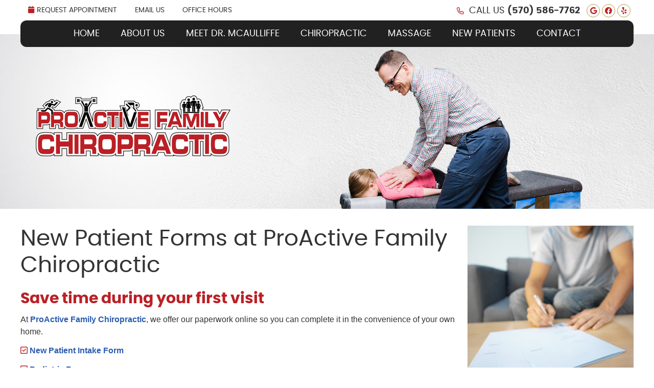

--- FILE ---
content_type: text/html; charset=UTF-8
request_url: https://www.proactivechiro.net/online-forms/
body_size: 6256
content:
<!DOCTYPE html>
<html xmlns:fb="https://ogp.me/ns/fb#" xml:lang="en" lang="en">
	<head>
		<title>New Patient Forms at ProActive Family Chiropractic</title>
		<meta charset="utf-8">
		<meta name="viewport" content="initial-scale=1.0,width=device-width" />
		<meta property="og:type" content="website" /><meta name="description" content="ProActive Family Chiropractic offers online paperwork for your convenience. Contact us today to book an appointment.
" /><link rel="canonical" href="https://www.proactivechiro.net/online-forms/" /><meta property="og:image" content="https://doc.vortala.com/childsites/uploads/1658/files/yelp-logo.jpg" /><meta property="og:image:width" content="250" /><meta property="og:image:height" content="250" /><meta property="og:url" content="https://www.proactivechiro.net/online-forms/" /><meta property="og:title" content="New Patient Forms at ProActive Family Chiropractic" /><meta property="og:description" content="ProActive Family Chiropractic offers online paperwork for your convenience. Contact us today to book an appointment.
" />
		<link rel="alternate" type="application/rss+xml" title="ProActive Family Chiropractic » Feed" href="https://doc.vortala.com/gen/blogs-1654-feed.xml" />
		<link rel="icon" type="image/png" href="https://doc.vortala.com/childsites/uploads/1658/files/favicon1.png" />
		<link rel="stylesheet" type="text/css" href="https://doc.vortala.com/childsites/static/1658/_style-1743983908.css" integrity="sha384-w81N33irzbrB4f2ngdcEUnjruM65DajWWm2EnE/xk6LCd694yovuicRJ+HzRE4eD" crossorigin="anonymous" />
		<script defer type="text/javascript" src="https://doc.vortala.com/childsites/static/1658/_script-1743983908.js" integrity="sha384-SBBuoP6kqJUUenloLeFwle/spEImauGvxWjm62xAT34Gqib3QOMhOAUJskn1Crhf" crossorigin="anonymous"></script>
 		<script type="application/ld+json"> {
	"@context": "https://schema.org",
	"@type": "MedicalClinic",
    			"alternateName": "Chiropractic",
	"address": {
		"@type": "PostalAddress",
	    "addressLocality": "Dalton",
	    "addressRegion": "PA",
	    "postalCode":"18414",
	    "streetAddress": "113 N Turnpike Rd "
    },
	"description": "Chiropractor Dalton Dr. Joe McAulliffe can help you be proactive about your heath. New patient special offer available. Call today! (570) 586-7762",
	"image": "https://doc.vortala.com/childsites/uploads/1658/files/logo1.png",
	"name": "ProActive Family Chiropractic",
	"telephone": "(570) 586-7762",
	"openingHoursSpecification": [{
						      "@type": "OpeningHoursSpecification",
						      "opens": "08:00",
						      "dayOfWeek":  "https://schema.org/Monday",
						      "closes": "18:00"
						    },{
						      "@type": "OpeningHoursSpecification",
						      "opens": "08:00",
						      "dayOfWeek":  "https://schema.org/Wednesday",
						      "closes": "18:00"
						    },{
						      "@type": "OpeningHoursSpecification",
						      "opens": "08:00",
						      "dayOfWeek":  "https://schema.org/Thursday",
						      "closes": "18:00"
						    }],"geo": {
	    "@type": "GeoCoordinates",
	    "latitude": "41.5354944",
	    "longitude": "-75.7361885"
    },"sameAs" : ["https://www.facebook.com/ProActive-Family-Chiropractic-153036687361","https://goo.gl/maps/2uoKEEUGUxKBS1bq6","https://www.yelp.com/biz/proactive-family-chiropractic-south-abington-township"]}</script>
		<meta name="google-site-verification" content="itourzn2nSZJ7bpucCVlgHwWXCAjrP48W8_bP76GNOc" /><link href="https://dngl1vyyqycu5.cloudfront.net/embed_v2.css" rel="stylesheet">
<script src="https://dngl1vyyqycu5.cloudfront.net/embed_v2.js"></script>


<!-- Google Tag Manager ADDED BY SEO -->
<script>(function(w,d,s,l,i){w[l]=w[l]||[];w[l].push({'gtm.start':
new Date().getTime(),event:'gtm.js'});var f=d.getElementsByTagName(s)[0],
j=d.createElement(s),dl=l!='dataLayer'?'&l='+l:'';j.async=true;j.src=
'https://www.googletagmanager.com/gtm.js?id='+i+dl;f.parentNode.insertBefore(j,f);
})(window,document,'script','dataLayer','GTM-KDSPJ77');</script>
<!-- End Google Tag Manager -->
<script async src="https://www.googletagmanager.com/gtag/js?id=UA-21449364-34"></script><meta name="ppnum" content="2614" /><meta name="lastGen" content="09.25.2025 04:10:02" data-ts="1758773402" />
	</head>
	<body class="not-home page page-id-267 page-online-forms type-page layout-one-col">
	<div id='siteid' style="display:none;">1654</div>
		<!-- Google Tag Manager (noscript) ADDED BY SEO -->
<noscript><iframe src="https://www.googletagmanager.com/ns.html?id=GTM-KDSPJ77"
height="0" width="0" style="display:none;visibility:hidden"></iframe></noscript>
<!-- End Google Tag Manager (noscript) -->
		<a id="top"></a>
		<a href="#content" class="skip-to-content">Skip to content</a>
		<div class="nav nav-utility nav-sb_before sticky-top"><div class="utility_wrap"><ul><li class="utility_item custom_button_1 util_left"><a class="button " href="https://www.proactivechiro.net/contact-us/"><i class="fa-solid fa-calendar" aria-hidden="true"></i>REQUEST APPOINTMENT</a></li><li class="utility_item utility_email util_left"><a class="contact_practitioner-link button" title="Contact" href="#"><i class="fa-solid fa-envelope-o" aria-hidden="true"></i>Email Us</a></li><li class="utility_item office_hours util_left"><a class="button" href="#"><i class="fa-solid fa-clock-o" aria-hidden="true"></i>Office Hours</a><div class="office_hours_popup" style="display:none;position:absolute;"><div class="up_arrow"></div><h3 class="office_hours-title">Office Hours</h3><div class="office_hours_full">	        <div class="headerDiv headerRow fullRow">	            <div class="partDayTitleCol"></div>	            <div class="partMorningHoursTitleCol">Morning</div>	            <div class="partAfternoonHoursTitleCol">Afternoon</div>	        </div><div class="monDiv even_day_row fullRow">                        <div class="partDayCol">M</div>                        <div class="morningHoursCol">8:00  - 1:00 </div>                        <div class="afternoonHoursCol">3:00  - 6:00 </div>                    </div><div class="wedDiv odd_day_row fullRow">                        <div class="partDayCol">W</div>                        <div class="morningHoursCol">8:00  - 1:00 </div>                        <div class="afternoonHoursCol">3:00  - 6:00 </div>                    </div><div class="thuDiv even_day_row fullRow">                        <div class="partDayCol">T</div>                        <div class="morningHoursCol">8:00  - 1:00 </div>                        <div class="afternoonHoursCol">3:00  - 6:00 </div>                    </div><div class="footerDiv footerRow">        <div class="footerCol oh_phone"><span class="oh_phone_call">Call <a href="tel:(570)586-7762">(570) 586-7762 </a></span></div>    </div></div></div></li><li class="utility_item utility_social util_right"><a class="google_social" href="https://goo.gl/maps/2uoKEEUGUxKBS1bq6" target="_blank" style="text-indent:0;color:#bb2026;"><span class="visuallyhidden">google social button</span><i class="fa-brands fa-google"></i></a><a class="facebook_social" href="https://www.facebook.com/ProActive-Family-Chiropractic-153036687361" target="_blank" style="text-indent:0;color:#bb2026;"><span class="visuallyhidden">facebook social button</span><i class="fa-brands fa-facebook"></i></a><a class="yelp_social" href="https://www.yelp.com/biz/proactive-family-chiropractic-south-abington-township" target="_blank" style="text-indent:0;color:#bb2026;"><span class="visuallyhidden">yelp social button</span><i class="fa-brands fa-yelp"></i></a></li><li class="utility_item phone util_right"><span class="phone_text"><i class="far fa-phone"></i> CALL US</span> <a href="tel:(570) 586-7762">(570) 586-7762</a></li></ul></div></div>
		<div id="containing_wrap">
			<div id="wrap">
				<div title="Main Menu" id="dd-primary_nav"><a href="#"><i class="fa-solid fa-bars" aria-hidden="true"></i>Menu</a></div><div class="nav nav-primary nav-sb_before_header center_menu" title=""><ul id="primary_nav" class="menu"><li class="first menu-item menu-item-home"><a href="/">Home</a></li><li id="menu-item-263" class="menu-item menu-item-type-post_type menu-item-object-syndicated menu-item-has-children menu-item-263"><a href="/about-us/">About Us</a>
<ul class="sub-menu">
	<li id="menu-item-316" class="menu-item menu-item-type-post_type menu-item-object-page menu-item-316"><a href="/blog/">Our Blog</a></li>
</ul>
</li>
<li id="menu-item-262" class="menu-item menu-item-type-post_type menu-item-object-page menu-item-262"><a href="/meet-the-doctor/">Meet Dr. McAulliffe</a></li>
<li id="menu-item-1225" class="menu-item menu-item-type-post_type menu-item-object-page menu-item-1225"><a href="/chiropractic-care/">Chiropractic</a></li>
<li id="menu-item-1233" class="menu-item menu-item-type-post_type menu-item-object-page menu-item-1233"><a href="/massage-therapy/">Massage </a></li>
<li id="menu-item-1218" class="menu-item menu-item-type-post_type menu-item-object-page current-menu-ancestor current-menu-parent current_page_parent current_page_ancestor menu-item-has-children menu-item-1218"><a href="/new-patients/">New Patients</a>
<ul class="sub-menu">
	<li id="menu-item-1505" class="menu-item menu-item-type-post_type menu-item-object-page current-menu-item page_item page-item-267 current_page_item menu-item-1505"><a href="/online-forms/">Online Forms</a></li>
	<li id="menu-item-1115" class="menu-item menu-item-type-post_type menu-item-object-page menu-item-1115"><a href="/reviews/">Reviews</a></li>
	<li id="menu-item-1117" class="menu-item menu-item-type-post_type menu-item-object-page menu-item-1117"><a href="/leave-a-review/">Leave a Review</a></li>
</ul>
</li>
<li id="menu-item-1114" class="last menu-item menu-item-type-post_type menu-item-object-page menu-item-1114"><a href="/contact-us/">Contact </a></li>
</ul></div>
				<div id="header_wrap"><div id="header">
					<div id="logo" class="left"><span id="site-title"><a href="/" title="Welcome to ProActive Family Chiropractic"><img src="https://doc.vortala.com/childsites/uploads/1658/files/logo1.png" width="381" height="119" alt="ProActive Family Chiropractic logo - Home" /><span id="blog-title">ProActive Family Chiropractic</span></a></span></div>
					<div class="n-a-p"></div>
				</div></div>
				
				<div id="container_wrap">
					
					<div id="container">
						<div id="content">
							<div id="post-267" class="267 category- page"><div class="entry-content cf"><p><img class="alignright" src="https://cdn.vortala.com/static/uploads/9/files/man-filling-out-paperwork-sq-300.png" alt="Man filling out paperwork" width="325" height="325" /></p>
<h1>New Patient Forms at ProActive Family Chiropractic</h1>
<h2>Save time during your first visit</h2>
<p>At <a href="/about-us/">ProActive Family Chiropractic</a>, we offer our paperwork online so you can complete it in the convenience of your own home.</p>
<p><i class="fa fa-check-square-o" style="color: #bb2026;"></i><a href="https://doc.vortala.com/childsites/uploads/1658/files/np-paperwork.pdf" target="_blank"> New Patient Intake Form</a></p>
<p><i class="fa fa-check-square-o" style="color: #bb2026;"></i><a href="https://doc.vortala.com/childsites/uploads/1658/files/np-paperwork-pediatric.pdf" target="_blank"> Pediatric Forms</a></p>
<hr class="bldr_divider div44" />
<style>.div44{border-color:;color:;margin:;}</style>
<h3 align="center">New Patient Forms at ProActive Family Chiropractic | (570) 586-7762</h3>
</div></div>
							
						</div>
					</div>
					
				</div>
			</div>
			
			<div id="footer_wrap">
				<div id="footer">
					
					<div id="wp_footer">
						
						<div style='display:none;'><div id='contact_practitioner-container' class='v_contact_form'><div id='contact_practitioner-content'>
			            <div class='contact_practitioner-content'>
			                <div class='contact_practitioner-title'>Email ProActive Family Chiropractic</div>
			                <div class='contact_practitioner-loading' style='display:none'></div>
			                <div class='contact_practitioner-message' style='display:none'></div>
			                <form class='ui form' method='post' action=''>
						            <div class='field'>
				                        <label for='contact_practitioner-message' class='visuallyhidden'>Comments, Requests, Questions, or Suggestions</label><textarea id='contact_practitioner-message' class='' placeholder='Comments, Requests, Questions, or Suggestions' name='message'></textarea><br/>
				                    </div>
				                    <div class='field'>
				                        <div class='two fields'>
				                            <div class='field'><label for='contact_practitioner-first_name' class='visuallyhidden'>First Name</label><input type='text' id='contact_practitioner-first_name' name='first_name' placeholder='First' /></div>
				                            <div class='field'><label for='contact_practitioner-last_name' class='visuallyhidden'>Last Name</label><input type='text' id='contact_practitioner-last_name' name='last_name' placeholder='Last' /></div>
				                        </div>
				                    </div>
				                    <fieldset class='form-fieldset'>
							            <div class='inline fields radios'>
							                <legend class='form-label'>Respond to me via:</legend>
							                <div class='field'>
							                    <div class='ui radio checkbox'>
							                        <input type='radio' name='popup_respond_contact' id='popup_respond_email' />
							                        <label for='popup_respond_email'>Email</label>
							                    </div>
							                </div>
							                <div class='field'>
							                    <div class='ui radio checkbox'>
							                        <input type='radio' name='popup_respond_contact' id='popup_respond_phone' />
							                        <label for='popup_respond_phone'>Phone</label>
							                    </div>
							                </div>
							                <div class='field'>
							                    <div class='ui radio checkbox'>
							                        <input type='radio' name='popup_respond_contact' id='popup_respond_none' />
							                       <label for='popup_respond_none'>No Response</label>
							                    </div>
							                </div>
							            </div>
						            </fieldset>
						            <div class='field'>
						                <div class='field'><label for='contact_practitioner-email' class='visuallyhidden'>Email Address</label><input type='text' id='contact_practitioner-email' name='email' placeholder='Email Address' /></div>
						                <div class='field'><label for='contact_practitioner-phone' class='visuallyhidden'>Phone Number</label><input type='text' id='contact_practitioner-phone' name='phone' placeholder='Phone Number' /></div>
						            </div>
						            <div class='field'>
				                        <div class='ui checkbox'>
				                            <input type='checkbox' name='phi_agree' id='contact_practitioner-no_phi_agree_check' value='' />
				                            <label for='contact_practitioner-no_phi_agree_check'>I agree to refrain from including any personally identifiable information or protected health information in the comment field. For more info, <a class='phi_info info-popup-hover' href='#'>read disclaimer</a>.</label>
				                            <div class='info-popup' style='display:none;'><i class='fa-solid fa-times'></i>Please keep in mind that communications via email over the internet are not secure. Although it is unlikely, there is a possibility that information you include in an email can be intercepted and read by other parties or unauthorized individuals. Please do not include personal identifying information such as your birth date, or personal medical information in any emails you send to us. Communication via our website cannot replace the relationship you have with a physician or another healthcare practitioner.<div class='pointer'></div><div class='pointerBorder'></div></div>
				                        </div>
				                    </div>
						            <div class='field'>
				                        <div class='ui checkbox'>
				                            <input type='checkbox' name='consent' id='contact_practitioner-consent_check' value='' />
				                            <label class='privacy_consent_message' for='contact_practitioner-consent_check'>I consent to having this website store my submitted information so they can respond to my inquiry. For more info, read our <a class='privacy-link' href='/info/privacy/' rel='nofollow'>privacy policy</a>.</label>
				                        </div>
				                    </div>
						            <div class='antispam'><label for='popup_contact_form_url'>Leave this empty:</label><input id='popup_contact_form_url' name='url' class='' value=''/></div>
									<button type='submit' class='contact_practitioner-button contact_practitioner-send ui button'>Send Message</button>
						            <input type='hidden' name='token' value='da73b12354f92153ed35d88ec0b2e7d4'/>
						            <br/>
						        </form>
						    </div>
						</div></div></div>
						<div style='display:none;'><div id='request_appointment-container' class='v_appt_form'><div id='request_appointment-content'>
				            <div class='request_appointment-content'>
				                <div class='request_appointment-title'>Request Appointment <span class='request_appointment-subtitle'>(pending confirmation)</span></div>
						        <div class='request_appointment-loading' style='display:none'></div>
				                <div class='request_appointment-message' style='display:none'></div>
				                <form class='ui form' method='post' action=''>
						            <div class='grouped fields radios patient_type'>
				                        <fieldset class='grouped fields'>
				                        	<legend class='visuallyhidden'>Patient Type</legend>
					                        <div class='field'>
							                    <div class='ui radio checkbox'>
							                        <input id='popup_appt_new' type='radio' name='patient_type' value='New Patient' />
							                        <label for='popup_appt_new'>New Patient</label>
							                    </div>
							                </div>
							                <div class='field first_radio'>
							                    <div class='ui radio checkbox'>
							                        <input id='popup_appt_current' type='radio' name='patient_type' value='Current Patient' />
							                        <label for='popup_appt_current'>Current Patient</label>
							                    </div>
							                </div>
							                <div class='field'>
							                    <div class='ui radio checkbox'>
							                        <input id='popup_appt_returning' type='radio' name='patient_type' value='Returning Patient' />
							                        <label for='popup_appt_returning'>Returning Patient</label>
							                    </div>
							                </div>
						                </fieldset>
						            </div>
						            <div class='field'>
				                        <div class='two fields'>
				                            <div class='field'><label for='request_appointment-first_name' class='visuallyhidden'>First Name</label><input type='text' id='request_appointment-first_name' name='first_name' placeholder='First' /></div>
				                            <div class='field'><label for='request_appointment-last_name' class='visuallyhidden'>Last Name</label><input type='text' id='request_appointment-last_name' name='last_name' placeholder='Last' /></div>
				                        </div>
				                    </div>
						            <div class='field'>
						                <div class='field'><label for='request_appointment-email' class='visuallyhidden'>Email Address</label><input type='text' id='request_appointment-email' name='email' placeholder='Email Address' /></div>
						                <div class='field'><label for='request_appointment-phone' class='visuallyhidden'>Phone Number</label><input type='text' id='request_appointment-phone' name='phone' placeholder='Phone Number' /></div>
						            </div>
						            <fieldset class='form-fieldset'>
							            <div class='inline fields radios'>
							                <legend class='form-label'>Respond to me via:</legend>
							                <div class='field'>
							                    <div class='ui radio checkbox'>
							                        <input type='radio' name='popup_request_respond' id='request_respond_email' />
							                        <label for='request_respond_email'>Email</label>
							                    </div>
							                </div>
							                <div class='field'>
							                    <div class='ui radio checkbox'>
							                        <input type='radio' name='popup_request_respond' id='request_respond_phone' />
							                        <label for='request_respond_phone'>Phone</label>
							                    </div>
							                </div>
							            </div>
							        </fieldset>
						            <div class='equal width field pickdate'>
						                <span class='form-label'>Preferred Day/Time:</span>
						                <div class='fields'>
						                    <div class='field'>
						                        <label for='thickbox_datepicker' class='visuallyhidden'>Date</label><input type='text' value='' name='thickbox_datepicker' id='thickbox_datepicker' /><i class='fa-solid fa-calendar' id='popup_apptDateId' aria-hidden='true'></i>
						                    </div>
						                    <div class='field'>
							                    <label for='appt_hour' class='visuallyhidden'>Appointment Hour</label>
						                        <select id='appt_hour' name='appt_hour'>
						                            <option value=''>H</option>
						                            <option value='1'>1</option>
						                            <option value='2'>2</option>
						                            <option value='3'>3</option>
						                            <option value='4'>4</option>
						                            <option value='5'>5</option>
						                            <option value='6'>6</option>
						                            <option value='7'>7</option>
						                            <option value='8'>8</option>
						                            <option value='9'>9</option>
						                            <option value='10'>10</option>
						                            <option value='11'>11</option>
						                            <option value='12'>12</option>
						                        </select>
						                    </div>
						                    <div class='field'>
						                    	<label for='appt_min' class='visuallyhidden'>Appointment Minute</label>
						                        <select id='appt_min' name='appt_min'>
						                            <option value=''>M</option>
						                            <option value='00'>00</option>
						                            <option value='15'>15</option>
						                            <option value='30'>30</option>
						                            <option value='45'>45</option>
						                        </select>
						                    </div>
						                    <fieldset>
							                    <div class='fields time-radios'>
					                                <legend class='visuallyhidden'>AM or PM</legend>
					                                <div class='field'>
					                                    <div class='ui radio checkbox'>
					                                        <input type='radio' name='time' id='time_am' value='am' />
					                                        <label for='time_am'>AM</label>
					                                    </div>
					                                </div>
					                                <div class='field'>
					                                    <div class='ui radio checkbox'>
					                                        <input type='radio' name='time' id='time_pm' value='pm' />
					                                        <label for='time_pm'>PM</label>
					                                    </div>
					                                </div>
					                            </div>
				                            </fieldset>
						                </div>
						            </div>
						            <div class='field'>
				                        <label for='popup_request_appointment-message' class='visuallyhidden'>Comments or Questions</label><textarea id='popup_request_appointment-message' placeholder='Comments or Questions' name='message'></textarea>
				                    </div>
				                    <div class='field'>
						                <div class='ui checkbox'>
						                    <input type='checkbox' name='phi_check' id='no_phi_agree_check' value='' />
						                    <label for='no_phi_agree_check'>I agree to refrain from including any personally identifiable information or protected health information in the comment field. For more info, <a class='phi_info info-popup-hover' href='#'>read disclaimer</a>.</label>
						                    <div class='info-popup' style='display:none;'><i class='fa-solid fa-times'></i>Please keep in mind that communications via email over the internet are not secure. Although it is unlikely, there is a possibility that information you include in an email can be intercepted and read by other parties or unauthorized individuals. Please do not include personal identifying information such as your birth date, or personal medical information in any emails you send to us. Communication via our website cannot replace the relationship you have with a physician or another healthcare practitioner.<div class='pointer'></div><div class='pointerBorder'></div></div>
						                </div>
						            </div>
				                    <div class='field'>
						                <div class='ui checkbox'>
						                    <input type='checkbox' name='consent' id='consent_check' value='' />
						                    <label class='privacy_consent_message' for='consent_check'>I consent to having this website store my submitted information so they can respond to my inquiry. For more info, read our <a class='privacy-link' href='/info/privacy/' rel='nofollow'>privacy policy</a>.</label>
						                </div>
						            </div>
						            <div class='antispam'><label for='request_appointment-url'>Leave this empty:</label><input id='request_appointment-url' name='url' class='request_appointment-input' value=''/></div>
									<div class='request_appointment-message' style='display:none'></div>
						            <button type='submit' class='request_appointment-button request_appointment-send ui button'>Send Message</button>
						            <input type='hidden' name='token' value='8fabd42452602ef7890da229a517fa0d'/>
						            <br/>
						        </form>
						    </div>
						</div></div></div>
					</div>
				</div>
			</div>
			</div><div id="utility_credit_wrap"><div id="centered_footer"><div class="nav nav-utility nav-footer"><div class="footer_utility_wrap"><div class="social_sharing"><a href="https://twitter.com/home?status=https://www.proactivechiro.net/online-forms" target="_blank" class="social_share_button share_twitter">Share on Twitter</a><a target="_blank" href="https://www.facebook.com/dialog/share?app_id=106614613350&display=popup&href=https%3A%2F%2Fwww.proactivechiro.net%2Fonline-forms" class="social_share_button share_facebook">Share on Facebook</a><a href="mailto:?&subject=Online Forms - ProActive Family Chiropractic&body=https%3A%2F%2Fwww.proactivechiro.net%2Fonline-forms" target="_blank" class="social_share_button share_email">Share via Email</a></div><ul><li class="utility_item utility_email"><a class="contact_practitioner-link button" title="Contact" href="#"><i class="fa-solid fa-envelope-o" aria-hidden="true"></i>Email Us</a></li></ul></div></div><div class="footer_schema"><div><span class="schema-practice-name">ProActive Family Chiropractic</span><br />
		<span class="schema-practice-info"><span class="schema-practice-address">113 N Turnpike Rd </span><br /><span class="schema-practice-city">Dalton</span>, <span class="schema-practice-state">PA</span><span class="schema-practice-zip"> 18414</span></span><br />
		Phone: <span class="schema-practice-phone"><a href="tel:(570)586-7762">(570) 586-7762</a></span></div></div><div id="credit_wrap"><div id="footer_right" class="right"><div title="Footer Links" class="nav nav-footer"><ul><li class="first"><a rel="nofollow" href="/info/copyright/">Copyright</a></li><li class="legal"><a rel="nofollow" href="/info/legal-disclaimer/">Legal</a></li><li class="privacy"><a rel="nofollow" href="/info/privacy/">Privacy</a></li><li class="accessibility"><a rel="nofollow" href="/info/accessibility/">Accessibility</a></li><li class="last"><a href="/sitemap/">Sitemap</a></li></ul></div><div id="credits">Chiropractic Websites by Perfect Patients</div></div></div></div></div><script type='text/javascript'>var _userway_config = {position: 6, color: '#053e67', language: 'en',  account: 'bqAOz4K1uz'};</script>
                        <script type='text/javascript' defer src='https://cdn.userway.org/widget.js'></script>
                        <script type='text/javascript'>
                            function userWayTitle(){
                                if (document.querySelector('.userway') !== null) {
                                    var uw = document.getElementsByClassName('userway')[0];
                                    uw.getElementsByClassName('userway_accessibility_icon')[0].setAttribute('title', 'Accessibility Menu');
                                    clearTimeout(userWayTimer);
                                }
                            }
                            var userWayTimer = setTimeout(userWayTitle, 2000);
                        </script>
			
		</div>
	</body>
</html>